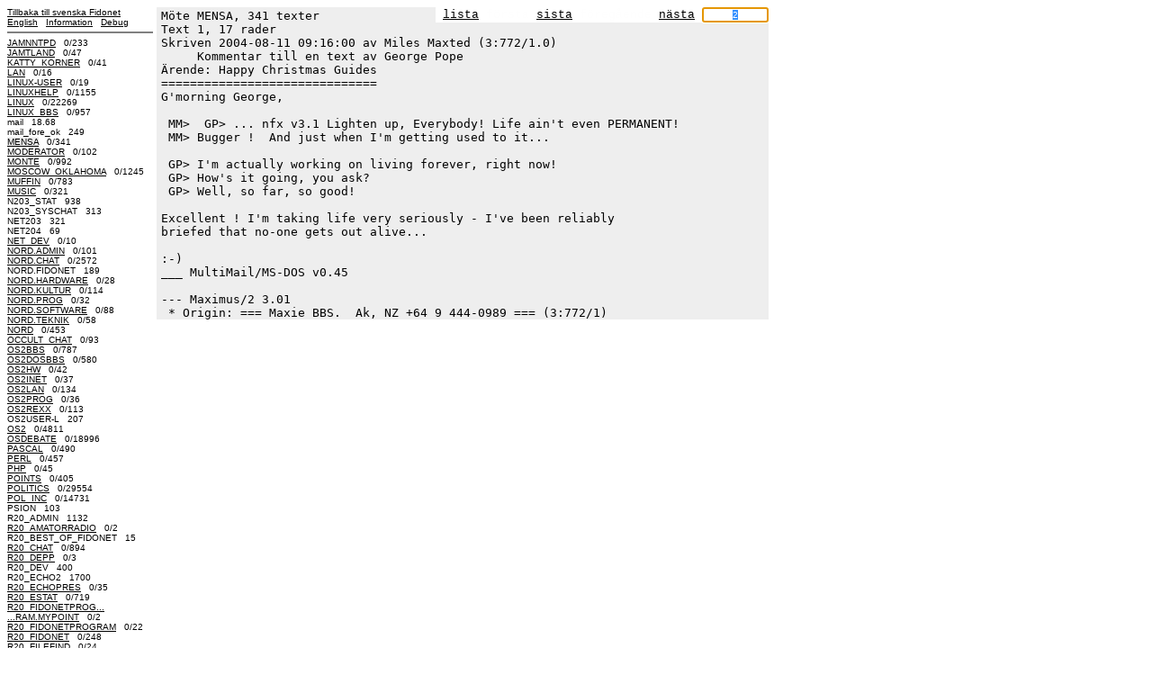

--- FILE ---
content_type: text/html
request_url: http://www.fidonet.itu.se/echomail/area/MENSA/0
body_size: 16471
content:

    <!DOCTYPE HTML PUBLIC "-//IETF//DTD HTML//EN">
      <html>
        <head>
          <meta name="author" content="Michael Cronsten">
          <meta http-equiv="Pragma" content="no-cache">
          <title>Fidonet echomail</title>
          <style type="text/css">
            #farg {background: #addfff;}
            a.grey {background-color: #eeeeee;}
            form.thin {margin-bottom: 0px;margin-top: 0px;}
            input.small {font-family: verdana,arial,helvetica,sans-serif;font-size: 75%; text-align: center;}
            input.writemsg {font-family: courier;}
            textarea.writemsg {font-family: courier;}
            td.gul {border-left:5px solid #eeeeee;border-right:5px solid #eeeeee;}
          </style>
        </head>
<body  topmargin="5" leftmargin="5" rightmargin="5" marginheight="5" marginwidth="5" bgcolor="#ffffff" text="#000000" link="#000000" alink="#000000" vlink="#000000" onload="form1.cmd.select();form1.cmd.focus()">
<table><tr><td valign=top nowrap><font face="arial,helvetica" size="-2"><a href="/echomail/">Tillbaka till svenska Fidonet</a><br>
<a href="/echomail/cmd/lang=en">English</a> &nbsp; <a href="/echomail/cmd/info">Information</a> &nbsp; <a href="/echomail/cmd/debug">Debug</a> &nbsp;<hr noshade><a href="/echomail/area/JAMNNTPD/0">JAMNNTPD</a> &nbsp; 0/233<br>
<a href="/echomail/area/JAMTLAND/0">JAMTLAND</a> &nbsp; 0/47<br>
<a href="/echomail/area/KATTY_KORNER/0">KATTY_KORNER</a> &nbsp; 0/41<br>
<a href="/echomail/area/LAN/0">LAN</a> &nbsp; 0/16<br>
<a href="/echomail/area/LINUX-USER/0">LINUX-USER</a> &nbsp; 0/19<br>
<a href="/echomail/area/LINUXHELP/0">LINUXHELP</a> &nbsp; 0/1155<br>
<a href="/echomail/area/LINUX/0">LINUX</a> &nbsp; 0/22269<br>
<a href="/echomail/area/LINUX_BBS/0">LINUX_BBS</a> &nbsp; 0/957<br>
mail &nbsp; 18.68<br>
mail_fore_ok &nbsp; 249<br>
<a class="grey" href="/echomail/area/MENSA/0">MENSA</a> &nbsp; 0/341<br>
<a href="/echomail/area/MODERATOR/0">MODERATOR</a> &nbsp; 0/102<br>
<a href="/echomail/area/MONTE/0">MONTE</a> &nbsp; 0/992<br>
<a href="/echomail/area/MOSCOW_OKLAHOMA/0">MOSCOW_OKLAHOMA</a> &nbsp; 0/1245<br>
<a href="/echomail/area/MUFFIN/0">MUFFIN</a> &nbsp; 0/783<br>
<a href="/echomail/area/MUSIC/0">MUSIC</a> &nbsp; 0/321<br>
N203_STAT &nbsp; 938<br>
N203_SYSCHAT &nbsp; 313<br>
NET203 &nbsp; 321<br>
NET204 &nbsp; 69<br>
<a href="/echomail/area/NET_DEV/0">NET_DEV</a> &nbsp; 0/10<br>
<a href="/echomail/area/NORD.ADMIN/0">NORD.ADMIN</a> &nbsp; 0/101<br>
<a href="/echomail/area/NORD.CHAT/0">NORD.CHAT</a> &nbsp; 0/2572<br>
NORD.FIDONET &nbsp; 189<br>
<a href="/echomail/area/NORD.HARDWARE/0">NORD.HARDWARE</a> &nbsp; 0/28<br>
<a href="/echomail/area/NORD.KULTUR/0">NORD.KULTUR</a> &nbsp; 0/114<br>
<a href="/echomail/area/NORD.PROG/0">NORD.PROG</a> &nbsp; 0/32<br>
<a href="/echomail/area/NORD.SOFTWARE/0">NORD.SOFTWARE</a> &nbsp; 0/88<br>
<a href="/echomail/area/NORD.TEKNIK/0">NORD.TEKNIK</a> &nbsp; 0/58<br>
<a href="/echomail/area/NORD/0">NORD</a> &nbsp; 0/453<br>
<a href="/echomail/area/OCCULT_CHAT/0">OCCULT_CHAT</a> &nbsp; 0/93<br>
<a href="/echomail/area/OS2BBS/0">OS2BBS</a> &nbsp; 0/787<br>
<a href="/echomail/area/OS2DOSBBS/0">OS2DOSBBS</a> &nbsp; 0/580<br>
<a href="/echomail/area/OS2HW/0">OS2HW</a> &nbsp; 0/42<br>
<a href="/echomail/area/OS2INET/0">OS2INET</a> &nbsp; 0/37<br>
<a href="/echomail/area/OS2LAN/0">OS2LAN</a> &nbsp; 0/134<br>
<a href="/echomail/area/OS2PROG/0">OS2PROG</a> &nbsp; 0/36<br>
<a href="/echomail/area/OS2REXX/0">OS2REXX</a> &nbsp; 0/113<br>
OS2USER-L &nbsp; 207<br>
<a href="/echomail/area/OS2/0">OS2</a> &nbsp; 0/4811<br>
<a href="/echomail/area/OSDEBATE/0">OSDEBATE</a> &nbsp; 0/18996<br>
<a href="/echomail/area/PASCAL/0">PASCAL</a> &nbsp; 0/490<br>
<a href="/echomail/area/PERL/0">PERL</a> &nbsp; 0/457<br>
<a href="/echomail/area/PHP/0">PHP</a> &nbsp; 0/45<br>
<a href="/echomail/area/POINTS/0">POINTS</a> &nbsp; 0/405<br>
<a href="/echomail/area/POLITICS/0">POLITICS</a> &nbsp; 0/29554<br>
<a href="/echomail/area/POL_INC/0">POL_INC</a> &nbsp; 0/14731<br>
PSION &nbsp; 103<br>
R20_ADMIN &nbsp; 1132<br>
<a href="/echomail/area/R20_AMATORRADIO/0">R20_AMATORRADIO</a> &nbsp; 0/2<br>
R20_BEST_OF_FIDONET &nbsp; 15<br>
<a href="/echomail/area/R20_CHAT/0">R20_CHAT</a> &nbsp; 0/894<br>
<a href="/echomail/area/R20_DEPP/0">R20_DEPP</a> &nbsp; 0/3<br>
R20_DEV &nbsp; 400<br>
R20_ECHO2 &nbsp; 1700<br>
<a href="/echomail/area/R20_ECHOPRES/0">R20_ECHOPRES</a> &nbsp; 0/35<br>
<a href="/echomail/area/R20_ESTAT/0">R20_ESTAT</a> &nbsp; 0/719<br>
<a href="/echomail/area/R20_FIDONETPROGRAM.MYPOINT/0">R20_FIDONETPROG...<br>...RAM.MYPOINT</a> &nbsp; 0/2<br>
<a href="/echomail/area/R20_FIDONETPROGRAM/0">R20_FIDONETPROGRAM</a> &nbsp; 0/22<br>
<a href="/echomail/area/R20_FIDONET/0">R20_FIDONET</a> &nbsp; 0/248<br>
<a href="/echomail/area/R20_FILEFIND/0">R20_FILEFIND</a> &nbsp; 0/24<br>
<a href="/echomail/area/R20_FILEFOUND/0">R20_FILEFOUND</a> &nbsp; 0/22<br>
<a href="/echomail/area/R20_HIFI/0">R20_HIFI</a> &nbsp; 0/3<br>
R20_INFO2 &nbsp; 3591<br>
<a href="/echomail/area/R20_INTERNET/0">R20_INTERNET</a> &nbsp; 0/12940<br>
<a href="/echomail/area/R20_INTRESSE/0">R20_INTRESSE</a> &nbsp; 0/60<br>
<a href="/echomail/area/R20_INTR_KOM/0">R20_INTR_KOM</a> &nbsp; 0/99<br>
R20_KANDIDAT.CHAT &nbsp; 42<br>
R20_KANDIDAT &nbsp; 28<br>
R20_KOM_DEV &nbsp; 112<br>
<a href="/echomail/area/R20_KONTROLL/0">R20_KONTROLL</a> &nbsp; 0/13360<br>
<a href="/echomail/area/R20_KORSET/0">R20_KORSET</a> &nbsp; 0/18<br>
<a href="/echomail/area/R20_LOKALTRAFIK/0">R20_LOKALTRAFIK</a> &nbsp; 0/24<br>
<a href="/echomail/area/R20_MODERATOR/0">R20_MODERATOR</a> &nbsp; 0/1852<br>
R20_NC &nbsp; 76<br>
R20_NET200 &nbsp; 245<br>
<a href="/echomail/area/R20_NETWORK.OTHERNETS/0">R20_NETWORK.OTH...<br>...ERNETS</a> &nbsp; 0/13<br>
<a href="/echomail/area/R20_OPERATIVSYSTEM.LINUX/0">R20_OPERATIVSYS...<br>...TEM.LINUX</a> &nbsp; 0/44<br>
<a href="/echomail/area/R20_PROGRAMVAROR/0">R20_PROGRAMVAROR</a> &nbsp; 0/1<br>
R20_REC2NEC &nbsp; 534<br>
<a href="/echomail/area/R20_SFOSM/0">R20_SFOSM</a> &nbsp; 0/341<br>
<a href="/echomail/area/R20_SF/0">R20_SF</a> &nbsp; 0/108<br>
<a href="/echomail/area/R20_SPRAK.ENGLISH/0">R20_SPRAK.ENGLISH</a> &nbsp; 0/1<br>
R20_SQUISH &nbsp; 107<br>
R20_TEST &nbsp; 2<br>
R20_WORST_OF_FIDONET &nbsp; 20<br>
<a href="/echomail/area/RAR/0">RAR</a> &nbsp; 0/9<br>
RA_MULTI &nbsp; 106<br>
<a href="/echomail/area/RA_UTIL/0">RA_UTIL</a> &nbsp; 0/162<br>
<a href="/echomail/area/REGCON.EUR/0">REGCON.EUR</a> &nbsp; 0/2066<br>
<a href="/echomail/area/REGCON/0">REGCON</a> &nbsp; 0/13<br>
<a href="/echomail/area/SCIENCE/0">SCIENCE</a> &nbsp; 0/1206<br>
<a href="/echomail/area/SF/0">SF</a> &nbsp; 0/239<br>
<a href="/echomail/area/SHAREWARE_SUPPORT/0">SHAREWARE_SUPPORT</a> &nbsp; 0/5146<br>
<a href="/echomail/area/SHAREWRE/0">SHAREWRE</a> &nbsp; 0/14<br>
<a href="/echomail/area/SIMPSONS/0">SIMPSONS</a> &nbsp; 0/169<br>
<a href="/echomail/area/STATS_OLD1/0">STATS_OLD1</a> &nbsp; 0/2539.065<br>
<a href="/echomail/area/STATS_OLD2/0">STATS_OLD2</a> &nbsp; 0/2530<br>
<a href="/echomail/area/STATS_OLD3/0">STATS_OLD3</a> &nbsp; 0/2395.095<br>
<a href="/echomail/area/STATS_OLD4/0">STATS_OLD4</a> &nbsp; 0/1692.25<br>
<a href="/echomail/area/SURVIVOR/0">SURVIVOR</a> &nbsp; 0/495<br>
<a href="/echomail/area/SYSOPS_CORNER/0">SYSOPS_CORNER</a> &nbsp; 0/3<br>
<a href="/echomail/area/SYSOP/0">SYSOP</a> &nbsp; 0/84<br>
<a href="/echomail/area/TAGLINES/0">TAGLINES</a> &nbsp; 0/112<br>
<a href="/echomail/area/TEAMOS2/0">TEAMOS2</a> &nbsp; 0/4530<br>
<a href="/echomail/area/TECH/0">TECH</a> &nbsp; 0/2617<br>
<a href="/echomail/area/TEST.444/0">TEST.444</a> &nbsp; 0/105<br>
<a href="/echomail/area/TRAPDOOR/0">TRAPDOOR</a> &nbsp; 0/19<br>
<a href="/echomail/area/TREK/0">TREK</a> &nbsp; 0/755<br>
<a href="/echomail/area/TUB/0">TUB</a> &nbsp; 0/290<br>
<a href="/echomail/area/UFO/0">UFO</a> &nbsp; 0/40<br>
<a href="/echomail/area/UNIX/0">UNIX</a> &nbsp; 0/1316<br>
<a href="/echomail/area/USA_EURLINK/0">USA_EURLINK</a> &nbsp; 0/102<br>
<a href="/echomail/area/USR_MODEMS/0">USR_MODEMS</a> &nbsp; 0/1<br>
<a href="/echomail/area/VATICAN/0">VATICAN</a> &nbsp; 0/2740<br>
<a href="/echomail/area/VIETNAM_VETS/0">VIETNAM_VETS</a> &nbsp; 0/14<br>
<a href="/echomail/area/VIRUS/0">VIRUS</a> &nbsp; 0/378<br>
<a href="/echomail/area/VIRUS_INFO/0">VIRUS_INFO</a> &nbsp; 0/201<br>
<a href="/echomail/area/VISUAL_BASIC/0">VISUAL_BASIC</a> &nbsp; 0/473<br>
<a href="/echomail/area/WHITEHOUSE/0">WHITEHOUSE</a> &nbsp; 0/5187<br>
<a href="/echomail/area/WIN2000/0">WIN2000</a> &nbsp; 0/101<br>
<a href="/echomail/area/WIN32/0">WIN32</a> &nbsp; 0/30<br>
<a href="/echomail/area/WIN95/0">WIN95</a> &nbsp; 0/4291<br>
<a href="/echomail/area/WIN95_OLD1/0">WIN95_OLD1</a> &nbsp; 0/70272<br>
<a href="/echomail/area/WINDOWS/0">WINDOWS</a> &nbsp; 0/1517<br>
<a href="/echomail/area/WWB_SYSOP/0">WWB_SYSOP</a> &nbsp; 0/419<br>
<a href="/echomail/area/WWB_TECH/0">WWB_TECH</a> &nbsp; 0/810<br>
<a href="/echomail/area/ZCC-PUBLIC/0">ZCC-PUBLIC</a> &nbsp; 0/1<br>
ZEC &nbsp; 4<br>
<br>&nbsp;<br>
<a href="/echomail/area/4DOS/0">4DOS</a> &nbsp; 0/134<br>
<a href="/echomail/area/ABORTION/0">ABORTION</a> &nbsp; 0/7<br>
<a href="/echomail/area/ALASKA_CHAT/0">ALASKA_CHAT</a> &nbsp; 0/506<br>
<a href="/echomail/area/ALLFIX_FILE/0">ALLFIX_FILE</a> &nbsp; 0/1313<br>
<a href="/echomail/area/ALLFIX_FILE_OLD1/0">ALLFIX_FILE_OLD1</a> &nbsp; 0/7997<br>
<a href="/echomail/area/ALT_DOS/0">ALT_DOS</a> &nbsp; 0/152<br>
<a href="/echomail/area/AMATEUR_RADIO/0">AMATEUR_RADIO</a> &nbsp; 0/1039<br>
<a href="/echomail/area/AMIGASALE/0">AMIGASALE</a> &nbsp; 0/14<br>
<a href="/echomail/area/AMIGA/0">AMIGA</a> &nbsp; 0/331<br>
<a href="/echomail/area/AMIGA_INT/0">AMIGA_INT</a> &nbsp; 0/1<br>
<a href="/echomail/area/AMIGA_PROG/0">AMIGA_PROG</a> &nbsp; 0/20<br>
<a href="/echomail/area/AMIGA_SYSOP/0">AMIGA_SYSOP</a> &nbsp; 0/26<br>
<a href="/echomail/area/ANIME/0">ANIME</a> &nbsp; 0/15<br>
<a href="/echomail/area/ARGUS/0">ARGUS</a> &nbsp; 0/924<br>
<a href="/echomail/area/ASCII_ART/0">ASCII_ART</a> &nbsp; 0/340<br>
<a href="/echomail/area/ASIAN_LINK/0">ASIAN_LINK</a> &nbsp; 0/651<br>
<a href="/echomail/area/ASTRONOMY/0">ASTRONOMY</a> &nbsp; 0/417<br>
<a href="/echomail/area/AUDIO/0">AUDIO</a> &nbsp; 0/92<br>
<a href="/echomail/area/AUTOMOBILE_RACING/0">AUTOMOBILE_RACING</a> &nbsp; 0/105<br>
<a href="/echomail/area/BABYLON5/0">BABYLON5</a> &nbsp; 0/17862<br>
BAG &nbsp; 135<br>
<a href="/echomail/area/BATPOWER/0">BATPOWER</a> &nbsp; 0/361<br>
<a href="/echomail/area/BBBS.ENGLISH/0">BBBS.ENGLISH</a> &nbsp; 0/382<br>
<a href="/echomail/area/BBSLAW/0">BBSLAW</a> &nbsp; 0/109<br>
<a href="/echomail/area/BBS_ADS/0">BBS_ADS</a> &nbsp; 0/5290<br>
<a href="/echomail/area/BBS_INTERNET/0">BBS_INTERNET</a> &nbsp; 0/507<br>
<a href="/echomail/area/BIBLE/0">BIBLE</a> &nbsp; 0/3563<br>
<a href="/echomail/area/BINKD/0">BINKD</a> &nbsp; 0/1119<br>
<a href="/echomail/area/BINKLEY/0">BINKLEY</a> &nbsp; 0/215<br>
<a href="/echomail/area/BLUEWAVE/0">BLUEWAVE</a> &nbsp; 0/2173<br>
<a href="/echomail/area/CABLE_MODEMS/0">CABLE_MODEMS</a> &nbsp; 0/25<br>
<a href="/echomail/area/CBM/0">CBM</a> &nbsp; 0/46<br>
<a href="/echomail/area/CDRECORD/0">CDRECORD</a> &nbsp; 0/66<br>
<a href="/echomail/area/CDROM/0">CDROM</a> &nbsp; 0/20<br>
<a href="/echomail/area/CLASSIC_COMPUTER/0">CLASSIC_COMPUTER</a> &nbsp; 0/378<br>
<a href="/echomail/area/COMICS/0">COMICS</a> &nbsp; 0/15<br>
<a href="/echomail/area/CONSPRCY/0">CONSPRCY</a> &nbsp; 0/899<br>
COOKING &nbsp; 40330<br>
<a href="/echomail/area/COOKING_OLD1/0">COOKING_OLD1</a> &nbsp; 0/24719<br>
<a href="/echomail/area/COOKING_OLD2/0">COOKING_OLD2</a> &nbsp; 0/40862<br>
<a href="/echomail/area/COOKING_OLD3/0">COOKING_OLD3</a> &nbsp; 0/37489<br>
<a href="/echomail/area/COOKING_OLD4/0">COOKING_OLD4</a> &nbsp; 0/35496<br>
COOKING_OLD5 &nbsp; 9370<br>
<a href="/echomail/area/C_ECHO/0">C_ECHO</a> &nbsp; 0/189<br>
<a href="/echomail/area/C_PLUSPLUS/0">C_PLUSPLUS</a> &nbsp; 0/31<br>
<a href="/echomail/area/DIRTY_DOZEN/0">DIRTY_DOZEN</a> &nbsp; 0/201<br>
<a href="/echomail/area/DOORGAMES/0">DOORGAMES</a> &nbsp; 0/2165<br>
<a href="/echomail/area/DOS_INTERNET/0">DOS_INTERNET</a> &nbsp; 0/196<br>
duplikat &nbsp; 6102<br>
<a href="/echomail/area/ECHOLIST/0">ECHOLIST</a> &nbsp; 0/18295<br>
<a href="/echomail/area/EC_SUPPORT/0">EC_SUPPORT</a> &nbsp; 0/318<br>
<a href="/echomail/area/ELECTRONICS/0">ELECTRONICS</a> &nbsp; 0/359<br>
ELEKTRONIK.GER &nbsp; 1534<br>
<a href="/echomail/area/ENET.LINGUISTIC/0">ENET.LINGUISTIC</a> &nbsp; 0/13<br>
<a href="/echomail/area/ENET.POLITICS/0">ENET.POLITICS</a> &nbsp; 0/4<br>
<a href="/echomail/area/ENET.SOFT/0">ENET.SOFT</a> &nbsp; 0/11701<br>
ENET.SYSOP &nbsp; 34216<br>
<a href="/echomail/area/ENET.TALKS/0">ENET.TALKS</a> &nbsp; 0/32<br>
<a href="/echomail/area/ENGLISH_TUTOR/0">ENGLISH_TUTOR</a> &nbsp; 0/2000<br>
<a href="/echomail/area/EVOLUTION/0">EVOLUTION</a> &nbsp; 0/1335<br>
<a href="/echomail/area/FDECHO/0">FDECHO</a> &nbsp; 0/217<br>
<a href="/echomail/area/FDN_ANNOUNCE/0">FDN_ANNOUNCE</a> &nbsp; 0/7068<br>
FIDONEWS &nbsp; 24784<br>
<a href="/echomail/area/FIDONEWS_OLD1/0">FIDONEWS_OLD1</a> &nbsp; 0/49742<br>
<a href="/echomail/area/FIDONEWS_OLD2/0">FIDONEWS_OLD2</a> &nbsp; 0/35949<br>
<a href="/echomail/area/FIDONEWS_OLD3/0">FIDONEWS_OLD3</a> &nbsp; 0/30874<br>
<a href="/echomail/area/FIDONEWS_OLD4/0">FIDONEWS_OLD4</a> &nbsp; 0/37224<br>
FIDO_SYSOP &nbsp; 12913<br>
<a href="/echomail/area/FIDO_UTIL/0">FIDO_UTIL</a> &nbsp; 0/180<br>
<a href="/echomail/area/FILEFIND/0">FILEFIND</a> &nbsp; 0/209<br>
<a href="/echomail/area/FILEGATE/0">FILEGATE</a> &nbsp; 0/212<br>
<a href="/echomail/area/FILM/0">FILM</a> &nbsp; 0/18<br>
FNEWS_PUBLISH &nbsp; 4786<br>
FN_SYSOP &nbsp; 42071<br>
FN_SYSOP_OLD1 &nbsp; 71952<br>
<a href="/echomail/area/FTP_FIDO/0">FTP_FIDO</a> &nbsp; 0/2<br>
<a href="/echomail/area/FTSC_PUBLIC/0">FTSC_PUBLIC</a> &nbsp; 0/13901<br>
<a href="/echomail/area/FUNNY/0">FUNNY</a> &nbsp; 0/4886<br>
<a href="/echomail/area/GENEALOGY.EUR/0">GENEALOGY.EUR</a> &nbsp; 0/71<br>
GET_INFO &nbsp; 105<br>
<a href="/echomail/area/GOLDED/0">GOLDED</a> &nbsp; 0/408<br>
<a href="/echomail/area/HAM/0">HAM</a> &nbsp; 0/16474<br>
<a href="/echomail/area/HOLYSMOKE/0">HOLYSMOKE</a> &nbsp; 0/6791<br>
<a href="/echomail/area/HOT_SITES/0">HOT_SITES</a> &nbsp; 0/1<br>
<a href="/echomail/area/HTMLEDIT/0">HTMLEDIT</a> &nbsp; 0/71<br>
HUB203 &nbsp; 466<br>
HUB_100 &nbsp; 264<br>
HUB_400 &nbsp; 39<br>
<a href="/echomail/area/HUMOR/0">HUMOR</a> &nbsp; 0/29<br>
<a href="/echomail/area/IC/0">IC</a> &nbsp; 0/2851<br>
<a href="/echomail/area/INTERNET/0">INTERNET</a> &nbsp; 0/424<br>
<a href="/echomail/area/INTERUSER/0">INTERUSER</a> &nbsp; 0/3<br>
IP_CONNECT &nbsp; 719<br>
</td><td valign="top"><table cellspacing="0" cellpadding="0" border="0"><tr><td class="gul" valign=bottom bgcolor="#eeeeee" nowrap width="300"><tt>M�te MENSA, 341 texter</tt></td><td align="right" nowrap><form name="form1" action="/echomail/cmd.php" method="post" class="thin">
                <font face="arial,helvetica" size="-1"><font face="courier new">&nbsp;<a href="/echomail/area/MENSA/LIST=1">lista</a> <font color="#fefefe">f�rsta</font> <a href="/echomail/area/MENSA/341">sista</a> <font color="#fefefe">f�reg�ende</font> <a href="/echomail/area/MENSA/2">n�sta</a> <input class="small" type="text" name="cmd" size="10" maxlength="40" value="2"></font></form></td></tr><tr><td class="gul" valign=top bgcolor="#eeeeee" colspan="2"><pre>Text 1, 17 rader
Skriven 2004-08-11 09:16:00 av Miles Maxted (3:772/1.0)
     Kommentar till en text av George Pope
�rende: Happy Christmas Guides
==============================
G'morning George, 

 MM&gt;  GP&gt; ... nfx v3.1 Lighten up, Everybody! Life ain't even PERMANENT!
 MM&gt; Bugger !  And just when I'm getting used to it...

 GP&gt; I'm actually working on living forever, right now!
 GP&gt; How's it going, you ask?
 GP&gt; Well, so far, so good!

Excellent ! I'm taking life very seriously - I've been reliably 
briefed that no-one gets out alive...

:-) 
___ MultiMail/MS-DOS v0.45

--- Maximus/2 3.01
 * Origin: === Maxie BBS.  Ak, NZ +64 9 444-0989 === (3:772/1)
</pre></td></tr></table></td></tr></table></font></body></html>